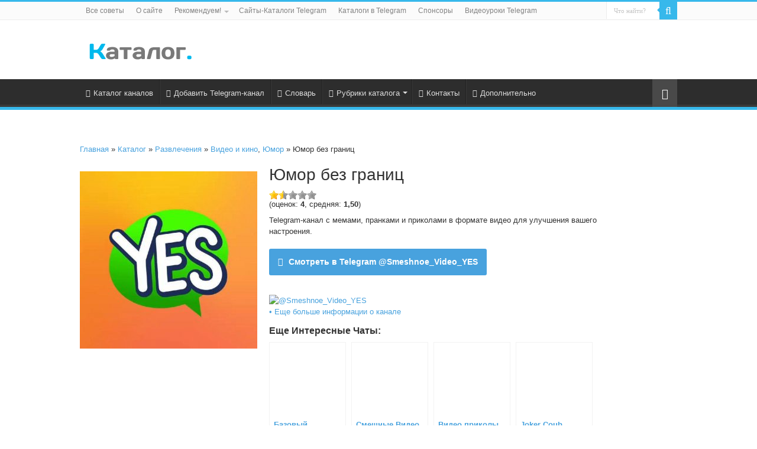

--- FILE ---
content_type: text/html; charset=UTF-8
request_url: http://100wmz.com/channels_tg/smeshnoe_video_yes/
body_size: 14471
content:
<!DOCTYPE html>
<html lang="ru-RU" prefix="og: http://ogp.me/ns#">
<head>
<meta charset="UTF-8" />
<link rel="profile" href="http://gmpg.org/xfn/11" />
<link rel="pingback" href="http://100wmz.com/xmlrpc.php" />
<meta property="og:title" content="Юмор без границ - Каталог Telegram-каналов и ботов, советы, идеи, ресурсы..."/>
<meta property="og:type" content="article"/>
<meta property="og:description" content="Telegram-канал с мемами, пранками и приколами в формате видео для улучшения вашего настроения. • Еще"/>
<meta property="og:url" content="http://100wmz.com/channels_tg/smeshnoe_video_yes/"/>
<meta property="og:site_name" content="Каталог Telegram-каналов и ботов, советы, идеи, ресурсы..."/>
<meta property="og:image" content="http://100wmz.com/wp-content/uploads/2024/03/Smeshnoe_Video_YES.jpg" />
<meta name='robots' content='max-image-preview:large' />

	<!-- This site is optimized with the Yoast SEO plugin v14.2 - https://yoast.com/wordpress/plugins/seo/ -->
	<title>Юмор без границ &bull; Канал Telegram</title>
	<meta name="description" content="Telegram-канал с мемами, пранками и приколами в формате видео для улучшения вашего настроения" />
	<meta name="robots" content="index, follow" />
	<meta name="googlebot" content="index, follow, max-snippet:-1, max-image-preview:large, max-video-preview:-1" />
	<meta name="bingbot" content="index, follow, max-snippet:-1, max-image-preview:large, max-video-preview:-1" />
	<link rel="canonical" href="https://100wmz.com/channels_tg/smeshnoe_video_yes/" />
	<meta property="og:locale" content="ru_RU" />
	<meta property="og:type" content="article" />
	<meta property="og:title" content="Юмор без границ &bull; Канал Telegram" />
	<meta property="og:description" content="Telegram-канал с мемами, пранками и приколами в формате видео для улучшения вашего настроения" />
	<meta property="og:url" content="https://100wmz.com/channels_tg/smeshnoe_video_yes/" />
	<meta property="og:site_name" content="Каталог Telegram-каналов и ботов, советы, идеи, ресурсы..." />
	<meta property="og:image" content="http://100wmz.com/wp-content/uploads/2024/03/Smeshnoe_Video_YES.jpg" />
	<meta property="og:image:width" content="640" />
	<meta property="og:image:height" content="640" />
	<meta name="twitter:card" content="summary_large_image" />
	<meta name="twitter:creator" content="@vivdenko1974" />
	<meta name="twitter:site" content="@vivdenko1974" />
	<script type="application/ld+json" class="yoast-schema-graph">{"@context":"https://schema.org","@graph":[{"@type":["Person","Organization"],"@id":"http://100wmz.com/#/schema/person/84a7a77e7d8b1b0d75dbb7c83ff343b1","name":"\u0410\u043d\u0430\u0442\u043e\u043b\u0438\u0439 \u0412\u0438\u0432\u0434\u0435\u043d\u043a\u043e","image":{"@type":"ImageObject","@id":"http://100wmz.com/#personlogo","inLanguage":"ru-RU","url":"http://0.gravatar.com/avatar/32c44209143913f0a0cdb1ab5dd9285e?s=96&d=mm&r=g","caption":"\u0410\u043d\u0430\u0442\u043e\u043b\u0438\u0439 \u0412\u0438\u0432\u0434\u0435\u043d\u043a\u043e"},"logo":{"@id":"http://100wmz.com/#personlogo"}},{"@type":"WebSite","@id":"http://100wmz.com/#website","url":"http://100wmz.com/","name":"\u041a\u0430\u0442\u0430\u043b\u043e\u0433 Telegram-\u043a\u0430\u043d\u0430\u043b\u043e\u0432 \u0438 \u0431\u043e\u0442\u043e\u0432, \u0441\u043e\u0432\u0435\u0442\u044b, \u0438\u0434\u0435\u0438, \u0440\u0435\u0441\u0443\u0440\u0441\u044b...","description":"\u041a\u0430\u0442\u0430\u043b\u043e\u0433 \u043a\u0430\u043d\u0430\u043b\u043e\u0432 \u0438 \u0431\u043e\u0442\u043e\u0432 \u0432 Telegram, \u0430 \u0442\u0430\u043a\u0436\u0435 \u0441\u043e\u0432\u0435\u0442\u044b, \u0438\u0434\u0435\u0438, \u0440\u0435\u0441\u0443\u0440\u0441\u044b \u0434\u043b\u044f \u0430\u0434\u043c\u0438\u043d\u0438\u0441\u0442\u0440\u0430\u0442\u043e\u0440\u043e\u0432 \u0438 \u043f\u043e\u043b\u044c\u0437\u043e\u0432\u0430\u0442\u0435\u043b\u0435\u0439 \u043f\u0440\u043e\u0433\u0440\u0430\u043c\u043c\u043e\u0439","publisher":{"@id":"http://100wmz.com/#/schema/person/84a7a77e7d8b1b0d75dbb7c83ff343b1"},"potentialAction":[{"@type":"SearchAction","target":"http://100wmz.com/?s={search_term_string}","query-input":"required name=search_term_string"}],"inLanguage":"ru-RU"},{"@type":"ImageObject","@id":"https://100wmz.com/channels_tg/smeshnoe_video_yes/#primaryimage","inLanguage":"ru-RU","url":"http://100wmz.com/wp-content/uploads/2024/03/Smeshnoe_Video_YES.jpg","width":640,"height":640,"caption":"\u042e\u043c\u043e\u0440 \u0431\u0435\u0437 \u0433\u0440\u0430\u043d\u0438\u0446"},{"@type":"WebPage","@id":"https://100wmz.com/channels_tg/smeshnoe_video_yes/#webpage","url":"https://100wmz.com/channels_tg/smeshnoe_video_yes/","name":"\u042e\u043c\u043e\u0440 \u0431\u0435\u0437 \u0433\u0440\u0430\u043d\u0438\u0446 &bull; \u041a\u0430\u043d\u0430\u043b Telegram","isPartOf":{"@id":"http://100wmz.com/#website"},"primaryImageOfPage":{"@id":"https://100wmz.com/channels_tg/smeshnoe_video_yes/#primaryimage"},"datePublished":"2024-03-15T09:03:52+00:00","dateModified":"2024-03-15T09:03:52+00:00","description":"Telegram-\u043a\u0430\u043d\u0430\u043b \u0441 \u043c\u0435\u043c\u0430\u043c\u0438, \u043f\u0440\u0430\u043d\u043a\u0430\u043c\u0438 \u0438 \u043f\u0440\u0438\u043a\u043e\u043b\u0430\u043c\u0438 \u0432 \u0444\u043e\u0440\u043c\u0430\u0442\u0435 \u0432\u0438\u0434\u0435\u043e \u0434\u043b\u044f \u0443\u043b\u0443\u0447\u0448\u0435\u043d\u0438\u044f \u0432\u0430\u0448\u0435\u0433\u043e \u043d\u0430\u0441\u0442\u0440\u043e\u0435\u043d\u0438\u044f","inLanguage":"ru-RU","potentialAction":[{"@type":"ReadAction","target":["https://100wmz.com/channels_tg/smeshnoe_video_yes/"]}]}]}</script>
	<!-- / Yoast SEO plugin. -->


<link rel='stylesheet' id='wp-block-library-css'  href='http://100wmz.com/wp-includes/css/dist/block-library/style.min.css' type='text/css' media='all' />
<style id='global-styles-inline-css' type='text/css'>
body{--wp--preset--color--black: #000000;--wp--preset--color--cyan-bluish-gray: #abb8c3;--wp--preset--color--white: #ffffff;--wp--preset--color--pale-pink: #f78da7;--wp--preset--color--vivid-red: #cf2e2e;--wp--preset--color--luminous-vivid-orange: #ff6900;--wp--preset--color--luminous-vivid-amber: #fcb900;--wp--preset--color--light-green-cyan: #7bdcb5;--wp--preset--color--vivid-green-cyan: #00d084;--wp--preset--color--pale-cyan-blue: #8ed1fc;--wp--preset--color--vivid-cyan-blue: #0693e3;--wp--preset--color--vivid-purple: #9b51e0;--wp--preset--gradient--vivid-cyan-blue-to-vivid-purple: linear-gradient(135deg,rgba(6,147,227,1) 0%,rgb(155,81,224) 100%);--wp--preset--gradient--light-green-cyan-to-vivid-green-cyan: linear-gradient(135deg,rgb(122,220,180) 0%,rgb(0,208,130) 100%);--wp--preset--gradient--luminous-vivid-amber-to-luminous-vivid-orange: linear-gradient(135deg,rgba(252,185,0,1) 0%,rgba(255,105,0,1) 100%);--wp--preset--gradient--luminous-vivid-orange-to-vivid-red: linear-gradient(135deg,rgba(255,105,0,1) 0%,rgb(207,46,46) 100%);--wp--preset--gradient--very-light-gray-to-cyan-bluish-gray: linear-gradient(135deg,rgb(238,238,238) 0%,rgb(169,184,195) 100%);--wp--preset--gradient--cool-to-warm-spectrum: linear-gradient(135deg,rgb(74,234,220) 0%,rgb(151,120,209) 20%,rgb(207,42,186) 40%,rgb(238,44,130) 60%,rgb(251,105,98) 80%,rgb(254,248,76) 100%);--wp--preset--gradient--blush-light-purple: linear-gradient(135deg,rgb(255,206,236) 0%,rgb(152,150,240) 100%);--wp--preset--gradient--blush-bordeaux: linear-gradient(135deg,rgb(254,205,165) 0%,rgb(254,45,45) 50%,rgb(107,0,62) 100%);--wp--preset--gradient--luminous-dusk: linear-gradient(135deg,rgb(255,203,112) 0%,rgb(199,81,192) 50%,rgb(65,88,208) 100%);--wp--preset--gradient--pale-ocean: linear-gradient(135deg,rgb(255,245,203) 0%,rgb(182,227,212) 50%,rgb(51,167,181) 100%);--wp--preset--gradient--electric-grass: linear-gradient(135deg,rgb(202,248,128) 0%,rgb(113,206,126) 100%);--wp--preset--gradient--midnight: linear-gradient(135deg,rgb(2,3,129) 0%,rgb(40,116,252) 100%);--wp--preset--duotone--dark-grayscale: url('#wp-duotone-dark-grayscale');--wp--preset--duotone--grayscale: url('#wp-duotone-grayscale');--wp--preset--duotone--purple-yellow: url('#wp-duotone-purple-yellow');--wp--preset--duotone--blue-red: url('#wp-duotone-blue-red');--wp--preset--duotone--midnight: url('#wp-duotone-midnight');--wp--preset--duotone--magenta-yellow: url('#wp-duotone-magenta-yellow');--wp--preset--duotone--purple-green: url('#wp-duotone-purple-green');--wp--preset--duotone--blue-orange: url('#wp-duotone-blue-orange');--wp--preset--font-size--small: 13px;--wp--preset--font-size--medium: 20px;--wp--preset--font-size--large: 36px;--wp--preset--font-size--x-large: 42px;}.has-black-color{color: var(--wp--preset--color--black) !important;}.has-cyan-bluish-gray-color{color: var(--wp--preset--color--cyan-bluish-gray) !important;}.has-white-color{color: var(--wp--preset--color--white) !important;}.has-pale-pink-color{color: var(--wp--preset--color--pale-pink) !important;}.has-vivid-red-color{color: var(--wp--preset--color--vivid-red) !important;}.has-luminous-vivid-orange-color{color: var(--wp--preset--color--luminous-vivid-orange) !important;}.has-luminous-vivid-amber-color{color: var(--wp--preset--color--luminous-vivid-amber) !important;}.has-light-green-cyan-color{color: var(--wp--preset--color--light-green-cyan) !important;}.has-vivid-green-cyan-color{color: var(--wp--preset--color--vivid-green-cyan) !important;}.has-pale-cyan-blue-color{color: var(--wp--preset--color--pale-cyan-blue) !important;}.has-vivid-cyan-blue-color{color: var(--wp--preset--color--vivid-cyan-blue) !important;}.has-vivid-purple-color{color: var(--wp--preset--color--vivid-purple) !important;}.has-black-background-color{background-color: var(--wp--preset--color--black) !important;}.has-cyan-bluish-gray-background-color{background-color: var(--wp--preset--color--cyan-bluish-gray) !important;}.has-white-background-color{background-color: var(--wp--preset--color--white) !important;}.has-pale-pink-background-color{background-color: var(--wp--preset--color--pale-pink) !important;}.has-vivid-red-background-color{background-color: var(--wp--preset--color--vivid-red) !important;}.has-luminous-vivid-orange-background-color{background-color: var(--wp--preset--color--luminous-vivid-orange) !important;}.has-luminous-vivid-amber-background-color{background-color: var(--wp--preset--color--luminous-vivid-amber) !important;}.has-light-green-cyan-background-color{background-color: var(--wp--preset--color--light-green-cyan) !important;}.has-vivid-green-cyan-background-color{background-color: var(--wp--preset--color--vivid-green-cyan) !important;}.has-pale-cyan-blue-background-color{background-color: var(--wp--preset--color--pale-cyan-blue) !important;}.has-vivid-cyan-blue-background-color{background-color: var(--wp--preset--color--vivid-cyan-blue) !important;}.has-vivid-purple-background-color{background-color: var(--wp--preset--color--vivid-purple) !important;}.has-black-border-color{border-color: var(--wp--preset--color--black) !important;}.has-cyan-bluish-gray-border-color{border-color: var(--wp--preset--color--cyan-bluish-gray) !important;}.has-white-border-color{border-color: var(--wp--preset--color--white) !important;}.has-pale-pink-border-color{border-color: var(--wp--preset--color--pale-pink) !important;}.has-vivid-red-border-color{border-color: var(--wp--preset--color--vivid-red) !important;}.has-luminous-vivid-orange-border-color{border-color: var(--wp--preset--color--luminous-vivid-orange) !important;}.has-luminous-vivid-amber-border-color{border-color: var(--wp--preset--color--luminous-vivid-amber) !important;}.has-light-green-cyan-border-color{border-color: var(--wp--preset--color--light-green-cyan) !important;}.has-vivid-green-cyan-border-color{border-color: var(--wp--preset--color--vivid-green-cyan) !important;}.has-pale-cyan-blue-border-color{border-color: var(--wp--preset--color--pale-cyan-blue) !important;}.has-vivid-cyan-blue-border-color{border-color: var(--wp--preset--color--vivid-cyan-blue) !important;}.has-vivid-purple-border-color{border-color: var(--wp--preset--color--vivid-purple) !important;}.has-vivid-cyan-blue-to-vivid-purple-gradient-background{background: var(--wp--preset--gradient--vivid-cyan-blue-to-vivid-purple) !important;}.has-light-green-cyan-to-vivid-green-cyan-gradient-background{background: var(--wp--preset--gradient--light-green-cyan-to-vivid-green-cyan) !important;}.has-luminous-vivid-amber-to-luminous-vivid-orange-gradient-background{background: var(--wp--preset--gradient--luminous-vivid-amber-to-luminous-vivid-orange) !important;}.has-luminous-vivid-orange-to-vivid-red-gradient-background{background: var(--wp--preset--gradient--luminous-vivid-orange-to-vivid-red) !important;}.has-very-light-gray-to-cyan-bluish-gray-gradient-background{background: var(--wp--preset--gradient--very-light-gray-to-cyan-bluish-gray) !important;}.has-cool-to-warm-spectrum-gradient-background{background: var(--wp--preset--gradient--cool-to-warm-spectrum) !important;}.has-blush-light-purple-gradient-background{background: var(--wp--preset--gradient--blush-light-purple) !important;}.has-blush-bordeaux-gradient-background{background: var(--wp--preset--gradient--blush-bordeaux) !important;}.has-luminous-dusk-gradient-background{background: var(--wp--preset--gradient--luminous-dusk) !important;}.has-pale-ocean-gradient-background{background: var(--wp--preset--gradient--pale-ocean) !important;}.has-electric-grass-gradient-background{background: var(--wp--preset--gradient--electric-grass) !important;}.has-midnight-gradient-background{background: var(--wp--preset--gradient--midnight) !important;}.has-small-font-size{font-size: var(--wp--preset--font-size--small) !important;}.has-medium-font-size{font-size: var(--wp--preset--font-size--medium) !important;}.has-large-font-size{font-size: var(--wp--preset--font-size--large) !important;}.has-x-large-font-size{font-size: var(--wp--preset--font-size--x-large) !important;}
</style>
<link rel='stylesheet' id='taxonomy-image-plugin-public-css'  href='http://100wmz.com/wp-content/plugins/taxonomy-images/css/style.css' type='text/css' media='screen' />
<link rel='stylesheet' id='wp-postratings-css'  href='http://100wmz.com/wp-content/plugins/wp-postratings/css/postratings-css.css' type='text/css' media='all' />
<link rel='stylesheet' id='tie-style-css'  href='http://100wmz.com/wp-content/themes/telegram/style.css' type='text/css' media='all' />
<link rel='stylesheet' id='tie-ilightbox-skin-css'  href='http://100wmz.com/wp-content/themes/telegram/css/ilightbox/dark-skin/skin.css' type='text/css' media='all' />
<link rel='stylesheet' id='catalog-style-css'  href='http://100wmz.com/wp-content/plugins/goods-catalog/style/catalog-style.css' type='text/css' media='all' />
<script type='text/javascript' src='http://100wmz.com/wp-includes/js/jquery/jquery.min.js' id='jquery-core-js' defer></script>
<script type='text/javascript' src='http://100wmz.com/wp-includes/js/jquery/jquery-migrate.min.js' id='jquery-migrate-js' defer></script>
<link rel="shortcut icon" href="http://100wmz.com/wp-content/themes/telegram/favicon.ico" title="Favicon" />
<!--[if IE]>
<script type="text/javascript">jQuery(document).ready(function (){ jQuery(".menu-item").has("ul").children("a").attr("aria-haspopup", "true");});</script>
<![endif]-->
<!--[if lt IE 9]>
<script src="http://100wmz.com/wp-content/themes/telegram/js/html5.js"></script>
<script src="http://100wmz.com/wp-content/themes/telegram/js/selectivizr-min.js"></script>
<![endif]-->
<!--[if IE 9]>
<link rel="stylesheet" type="text/css" media="all" href="http://100wmz.com/wp-content/themes/telegram/css/ie9.css" />
<![endif]-->
<!--[if IE 8]>
<link rel="stylesheet" type="text/css" media="all" href="http://100wmz.com/wp-content/themes/telegram/css/ie8.css" />
<![endif]-->
<!--[if IE 7]>
<link rel="stylesheet" type="text/css" media="all" href="http://100wmz.com/wp-content/themes/telegram/css/ie7.css" />
<![endif]-->


<meta name="viewport" content="width=device-width, initial-scale=1.0" />
<link rel="apple-touch-icon-precomposed" sizes="144x144" href="http://100wmz.com/wp-content/uploads/2017/12/144.png" />
<link rel="apple-touch-icon-precomposed" sizes="120x120" href="http://100wmz.com/wp-content/uploads/2017/12/120.png" />
<link rel="apple-touch-icon-precomposed" sizes="72x72" href="http://100wmz.com/wp-content/uploads/2017/12/72.png" />
<link rel="apple-touch-icon-precomposed" href="http://100wmz.com/wp-content/uploads/2017/12/57.png" />

<link rel="yandex-tableau-widget" href="http://100wmz.com/manifest.json" />
<meta name="interkassa-verification" content="4e55e34281949eecddb3e309d9933f7e" />
<meta name="verification" content="dd36046ba6b2654c412cea114af88d" />
<meta name="yandex-verification" content="8c4f8c53b5262785" />
<meta name="yandex-verification" content="94549336d1f9d839" />

<style type="text/css" media="screen">

#main-nav,
.cat-box-content,
#sidebar .widget-container,
.post-listing,
#commentform {
	border-bottom-color: #37b8eb;
}

.search-block .search-button,
#topcontrol,
#main-nav ul li.current-menu-item a,
#main-nav ul li.current-menu-item a:hover,
#main-nav ul li.current_page_parent a,
#main-nav ul li.current_page_parent a:hover,
#main-nav ul li.current-menu-parent a,
#main-nav ul li.current-menu-parent a:hover,
#main-nav ul li.current-page-ancestor a,
#main-nav ul li.current-page-ancestor a:hover,
.pagination span.current,
.share-post span.share-text,
.flex-control-paging li a.flex-active,
.ei-slider-thumbs li.ei-slider-element,
.review-percentage .review-item span span,
.review-final-score,
.button,
a.button,
a.more-link,
#main-content input[type="submit"],
.form-submit #submit,
#login-form .login-button,
.widget-feedburner .feedburner-subscribe,
input[type="submit"],
#buddypress button,
#buddypress a.button,
#buddypress input[type=submit],
#buddypress input[type=reset],
#buddypress ul.button-nav li a,
#buddypress div.generic-button a,
#buddypress .comment-reply-link,
#buddypress div.item-list-tabs ul li a span,
#buddypress div.item-list-tabs ul li.selected a,
#buddypress div.item-list-tabs ul li.current a,
#buddypress #members-directory-form div.item-list-tabs ul li.selected span,
#members-list-options a.selected,
#groups-list-options a.selected,
body.dark-skin #buddypress div.item-list-tabs ul li a span,
body.dark-skin #buddypress div.item-list-tabs ul li.selected a,
body.dark-skin #buddypress div.item-list-tabs ul li.current a,
body.dark-skin #members-list-options a.selected,
body.dark-skin #groups-list-options a.selected,
.search-block-large .search-button,
#featured-posts .flex-next:hover,
#featured-posts .flex-prev:hover,
a.tie-cart span.shooping-count,
.woocommerce span.onsale,
.woocommerce-page span.onsale ,
.woocommerce .widget_price_filter .ui-slider .ui-slider-handle,
.woocommerce-page .widget_price_filter .ui-slider .ui-slider-handle,
#check-also-close,
a.post-slideshow-next,
a.post-slideshow-prev,
.widget_price_filter .ui-slider .ui-slider-handle,
.quantity .minus:hover,
.quantity .plus:hover,
.mejs-container .mejs-controls .mejs-time-rail .mejs-time-current,
#reading-position-indicator  {
	background-color:#37b8eb;
}

::-webkit-scrollbar-thumb{
	background-color:#37b8eb !important;
}

#theme-footer,
#theme-header,
.top-nav ul li.current-menu-item:before,
#main-nav .menu-sub-content ,
#main-nav ul ul,
#check-also-box {
	border-top-color: #37b8eb;
}

.search-block:after {
	border-right-color:#37b8eb;
}

body.rtl .search-block:after {
	border-left-color:#37b8eb;
}

#main-nav ul > li.menu-item-has-children:hover > a:after,
#main-nav ul > li.mega-menu:hover > a:after {
	border-color:transparent transparent #37b8eb;
}

.widget.timeline-posts li a:hover,
.widget.timeline-posts li a:hover span.tie-date {
	color: #37b8eb;
}

.widget.timeline-posts li a:hover span.tie-date:before {
	background: #37b8eb;
	border-color: #37b8eb;
}

#order_review,
#order_review_heading {
	border-color: #37b8eb;
}


a {
	color: #48a2de;
}
		
a:hover {
	color: #ff0000;
}
		
.social-icons.social-colored .fa-paper-plane:before {
	background: 289FDB ;
}

.social-icons.social-colored .fa-at:before {
	background: #0f71c1 ;
}

</style>

<!-- There is no amphtml version available for this URL. -->		<style>
			.goods-catalog-container {
				width: 100%;
				margin: 0 auto;			}
			.goods-catalog {
							}
			.goods-catalog .grid {
				width:190px
			}
			.goods-sidebar {
							}
			.goods-info {
				width: 60%			}
		</style>
		<link rel="icon" href="http://100wmz.com/wp-content/uploads/2017/12/cropped-favicon-1-32x32.png" sizes="32x32" />
<link rel="icon" href="http://100wmz.com/wp-content/uploads/2017/12/cropped-favicon-1-192x192.png" sizes="192x192" />
<link rel="apple-touch-icon" href="http://100wmz.com/wp-content/uploads/2017/12/cropped-favicon-1-180x180.png" />
<meta name="msapplication-TileImage" content="http://100wmz.com/wp-content/uploads/2017/12/cropped-favicon-1-270x270.png" />
</head>
<body id="top" class="goods-template-default single single-goods postid-6069 lazy-enabled">

<div class="wrapper-outer">

	<div class="background-cover"></div>

	<aside id="slide-out">

			<div class="search-mobile">
			<form method="get" id="searchform-mobile" action="http://100wmz.com/">
				<button class="search-button" type="submit" value="Что найти?"><i class="fa fa-search"></i></button>
				<input type="text" id="s-mobile" name="s" title="Что найти?" value="Что найти?" onfocus="if (this.value == 'Что найти?') {this.value = '';}" onblur="if (this.value == '') {this.value = 'Что найти?';}"  />
			</form>
		</div><!-- .search-mobile /-->
	
			<div class="social-icons">
		<a class="ttip-none" title="Rss" href="http://feeds2.feedburner.com/vipcatalog" target="_blank"><i class="fa fa-rss"></i></a><a class="ttip-none" title="vk.com" href="https://vk.com/delodoma" target="_blank"><i class="fa fa-vk"></i></a>
		<a class="ttip-none"  title="Telegram" href="https://t.me/Addinfo" target="_blank"><i class="fa fa-paper-plane"></i></a><a class="ttip-none"  title="Мой Мир" href="https://my.mail.ru/mail/prodagacom/" target="_blank"><i class="fa fa-at"></i></a>	</div>

	
		<div id="mobile-menu" ></div>
	</aside><!-- #slide-out /-->

		<div id="wrapper" class="wide-layout">
		<div class="inner-wrapper">

		<header id="theme-header" class="theme-header">
						<div id="top-nav" class="top-nav">
				<div class="container">

			
				<div class="top-menu"><ul id="menu-top-menu" class="menu"><li id="menu-item-159" class="menu-item menu-item-type-custom menu-item-object-custom menu-item-159"><a href="http://100wmz.com/archive/">Все советы</a></li>
<li id="menu-item-881" class="menu-item menu-item-type-post_type menu-item-object-page menu-item-881"><a title="Описание сборника советов и ресурсов для продвижение каналов Telegram от нуля до бесконечности" href="http://100wmz.com/about/">О сайте</a></li>
<li id="menu-item-2524" class="menu-item menu-item-type-custom menu-item-object-custom menu-item-has-children menu-item-2524"><a href="#">Рекомендуем!</a>
<ul class="sub-menu">
	<li id="menu-item-6120" class="menu-item menu-item-type-post_type menu-item-object-page menu-item-6120"><a href="http://100wmz.com/ai/">Исправление ошибок</a></li>
	<li id="menu-item-306" class="menu-item menu-item-type-post_type menu-item-object-page menu-item-306"><a title="Как получить вечную рекламу для своего канала в Telegram с помощью специального канала" href="http://100wmz.com/eternal-advertising/">Вечная реклама!</a></li>
	<li id="menu-item-2529" class="menu-item menu-item-type-post_type menu-item-object-page menu-item-2529"><a title="Способ перспективного МЕГА-продвижения каналов в Telegram при помощи многофункционального канала с тематическими каталогами Telegram-каналов" href="http://100wmz.com/super-promotion/">Super продвижение</a></li>
	<li id="menu-item-2525" class="menu-item menu-item-type-post_type menu-item-object-post menu-item-2525"><a title="Вы узнаете десятки идей способов рекламы ваших ресурсов (с примерами и рекомендациями)" href="http://100wmz.com/tips/100-%d0%b8%d0%b4%d0%b5%d0%b9-%d1%81%d0%bf%d0%be%d1%81%d0%be%d0%b1%d0%be%d0%b2-%d1%80%d0%b5%d0%ba%d0%bb%d0%b0%d0%bc%d1%8b/">100 способов рекламы</a></li>
</ul>
</li>
<li id="menu-item-549" class="menu-item menu-item-type-custom menu-item-object-custom menu-item-549"><a title="Список сайтов, на которые можно добавить рекламу своих каналов Telegram, ботов и групп в каталоги" href="http://100wmz.com/lists/список-сайтов-каталогов-telegram/">Сайты-Каталоги Telegram</a></li>
<li id="menu-item-550" class="menu-item menu-item-type-custom menu-item-object-custom menu-item-550"><a title="Каналы-Каталоги каналов, ботов и групп в Telegram для рекламы и продвижения ваших ресурсов" href="http://100wmz.com/lists/список-каталогов-telegram/">Каталоги в Telegram</a></li>
<li id="menu-item-719" class="menu-item menu-item-type-post_type menu-item-object-page menu-item-719"><a title="Список спонсоров &#8212; каналы, которые помогают в развитии книги с советами для владельцев Telegram-каналов" href="http://100wmz.com/sponsors/">Спонсоры</a></li>
<li id="menu-item-1065" class="menu-item menu-item-type-custom menu-item-object-custom menu-item-1065"><a title="Обучающее видео по работе с Telegram — бесплатным кроссплатформенным мессенджером для компьютеров, смартфонов и других мобильных устройств." href="https://prodaga.com/work-with-programs/internet/telegram/">Видеоуроки Telegram</a></li>
</ul></div>
						<div class="search-block">
						<form method="get" id="searchform-header" action="http://100wmz.com/">
							<button class="search-button" type="submit" value="Что найти?"><i class="fa fa-search"></i></button>
							<input class="search-live" type="text" id="s-header" name="s" title="Что найти?" value="Что найти?" onfocus="if (this.value == 'Что найти?') {this.value = '';}" onblur="if (this.value == '') {this.value = 'Что найти?';}"  />
						</form>
					</div><!-- .search-block /-->
	
	
				</div><!-- .container /-->
			</div><!-- .top-menu /-->
			
		<div class="header-content">

					<a id="slide-out-open" class="slide-out-open" href="#"><span></span></a>
		
			<div class="logo" style=" margin-top:5px; margin-bottom:5px;">
			<h2>								<a title="Каталог Telegram-каналов и ботов, советы, идеи, ресурсы&#8230;" href="http://100wmz.com/">
					<img src="http://100wmz.com/wp-content/themes/telegram/images/logo.png" alt="Каталог Telegram-каналов и ботов, советы, идеи, ресурсы&#8230;"  /><strong>Каталог Telegram-каналов и ботов, советы, идеи, ресурсы&#8230; Каталог каналов и ботов в Telegram, а также советы, идеи, ресурсы для администраторов и пользователей программой</strong>
				</a>
			</h2>			</div><!-- .logo /-->
						<div class="clear"></div>

		</div>
													<nav id="main-nav" class="fixed-enabled">
				<div class="container">

				
					<div class="main-menu"><ul id="menu-primary-navigation" class="menu"><li id="menu-item-10" class="menu-item menu-item-type-custom menu-item-object-custom menu-item-10"><a title="Все рубрики каталога каналов Telegram" href="http://100wmz.com/channels_tg/"><i class="fa fa-paper-plane"></i>Каталог каналов</a></li>
<li id="menu-item-46" class="menu-item menu-item-type-post_type menu-item-object-page menu-item-46"><a href="http://100wmz.com/add/"><i class="fa fa-plus-square"></i>Добавить Telegram-канал</a></li>
<li id="menu-item-129" class="menu-item menu-item-type-custom menu-item-object-custom menu-item-129"><a title="Словарь терминов Telegram" href="http://100wmz.com/dictionary/"><i class="fa fa-book"></i>Словарь</a></li>
<li id="menu-item-47" class="menu-item menu-item-type-custom menu-item-object-custom menu-item-has-children menu-item-47 mega-menu mega-links mega-links-5col "><a title="Все разделы каталога"><i class="fa fa-bars"></i>Рубрики каталога</a>
<div class="mega-menu-block menu-sub-content">

<ul class="sub-menu-columns">
	<li id="menu-item-1042" class="menu-item menu-item-type-custom menu-item-object-custom menu-item-1042 mega-link-column "><a class="mega-links-head"  title="Авторские каналы Telegram." href="http://100wmz.com/telegram_cat/authors-blog/">Авторский блог</a></li>
	<li id="menu-item-55" class="menu-item menu-item-type-custom menu-item-object-custom menu-item-55 mega-link-column "><a class="mega-links-head"  href="http://100wmz.com/telegram_cat/animation/">Анимация</a></li>
	<li id="menu-item-56" class="menu-item menu-item-type-custom menu-item-object-custom menu-item-56 mega-link-column "><a class="mega-links-head"  href="http://100wmz.com/telegram_cat/anime/">Аниме</a></li>
	<li id="menu-item-57" class="menu-item menu-item-type-custom menu-item-object-custom menu-item-57 mega-link-column "><a class="mega-links-head"  href="http://100wmz.com/telegram_cat/aphorisms/">Афоризмы, цитаты</a></li>
	<li id="menu-item-58" class="menu-item menu-item-type-custom menu-item-object-custom menu-item-58 mega-link-column "><a class="mega-links-head"  href="http://100wmz.com/telegram_cat/business/">Бизнес</a></li>
	<li id="menu-item-60" class="menu-item menu-item-type-custom menu-item-object-custom menu-item-60 mega-link-column "><a class="mega-links-head"  href="http://100wmz.com/telegram_cat/design/">Дизайн и креатив</a></li>
	<li id="menu-item-205" class="menu-item menu-item-type-custom menu-item-object-custom menu-item-205 mega-link-column "><a class="mega-links-head"  href="http://100wmz.com/telegram_cat/home-and-interior/">Дом и интерьер</a></li>
	<li id="menu-item-61" class="menu-item menu-item-type-custom menu-item-object-custom menu-item-61 mega-link-column "><a class="mega-links-head"  href="http://100wmz.com/telegram_cat/other/">Другое, разное</a></li>
	<li id="menu-item-62" class="menu-item menu-item-type-custom menu-item-object-custom menu-item-62 mega-link-column "><a class="mega-links-head"  href="http://100wmz.com/telegram_cat/women/">Женщины</a></li>
	<li id="menu-item-63" class="menu-item menu-item-type-custom menu-item-object-custom menu-item-63 mega-link-column "><a class="mega-links-head"  href="http://100wmz.com/telegram_cat/animals/">Животные</a></li>
	<li id="menu-item-65" class="menu-item menu-item-type-custom menu-item-object-custom menu-item-65 mega-link-column "><a class="mega-links-head"  href="http://100wmz.com/telegram_cat/art/">Искусство</a></li>
	<li id="menu-item-67" class="menu-item menu-item-type-custom menu-item-object-custom menu-item-67 mega-link-column "><a class="mega-links-head"  href="http://100wmz.com/telegram_cat/history/">История</a></li>
	<li id="menu-item-68" class="menu-item menu-item-type-custom menu-item-object-custom menu-item-68 mega-link-column "><a class="mega-links-head"  href="http://100wmz.com/telegram_cat/directories/">Каталоги</a></li>
	<li id="menu-item-69" class="menu-item menu-item-type-custom menu-item-object-custom menu-item-69 mega-link-column "><a class="mega-links-head"  href="http://100wmz.com/telegram_cat/book/">Книги</a></li>
	<li id="menu-item-70" class="menu-item menu-item-type-custom menu-item-object-custom menu-item-70 mega-link-column "><a class="mega-links-head"  href="http://100wmz.com/telegram_cat/cooking/">Кулинария</a></li>
	<li id="menu-item-1040" class="menu-item menu-item-type-custom menu-item-object-custom menu-item-1040 mega-link-column "><a class="mega-links-head"  title="Каналы в Телеграм о медицине и здоровье." href="http://100wmz.com/telegram_cat/medicine/">Медицина</a></li>
	<li id="menu-item-72" class="menu-item menu-item-type-custom menu-item-object-custom menu-item-72 mega-link-column "><a class="mega-links-head"  href="http://100wmz.com/telegram_cat/fashion/">Мода и стиль</a></li>
	<li id="menu-item-74" class="menu-item menu-item-type-custom menu-item-object-custom menu-item-74 mega-link-column "><a class="mega-links-head"  href="http://100wmz.com/telegram_cat/men/">Мужчины</a></li>
	<li id="menu-item-75" class="menu-item menu-item-type-custom menu-item-object-custom menu-item-75 mega-link-column "><a class="mega-links-head"  href="http://100wmz.com/telegram_cat/music/">Музыка</a></li>
	<li id="menu-item-76" class="menu-item menu-item-type-custom menu-item-object-custom menu-item-76 mega-link-column "><a class="mega-links-head"  href="http://100wmz.com/telegram_cat/news/">Новости</a></li>
	<li id="menu-item-77" class="menu-item menu-item-type-custom menu-item-object-custom menu-item-77 mega-link-column "><a class="mega-links-head"  href="http://100wmz.com/telegram_cat/education/">Образование</a></li>
	<li id="menu-item-78" class="menu-item menu-item-type-custom menu-item-object-custom menu-item-78 mega-link-column "><a class="mega-links-head"  href="http://100wmz.com/telegram_cat/ad/">Объявления</a></li>
	<li id="menu-item-80" class="menu-item menu-item-type-custom menu-item-object-custom menu-item-80 mega-link-column "><a class="mega-links-head"  href="http://100wmz.com/telegram_cat/cognitive/">Познавательно</a></li>
	<li id="menu-item-2539" class="menu-item menu-item-type-custom menu-item-object-custom menu-item-2539 mega-link-column "><a class="mega-links-head"  title="Telegram каналы о промышленности, сельском хозяйстве и всём, что с ними связано" href="http://100wmz.com/telegram_cat/industry/">Промышленность</a></li>
	<li id="menu-item-388" class="menu-item menu-item-type-custom menu-item-object-custom menu-item-388 mega-link-column "><a class="mega-links-head"  href="http://100wmz.com/telegram_cat/travel/">Путешествия и туризм</a></li>
	<li id="menu-item-82" class="menu-item menu-item-type-custom menu-item-object-custom menu-item-82 mega-link-column "><a class="mega-links-head"  href="http://100wmz.com/telegram_cat/entertainment/">Развлечения</a></li>
	<li id="menu-item-3296" class="menu-item menu-item-type-custom menu-item-object-custom menu-item-3296 mega-link-column "><a class="mega-links-head"  title="Религиозные каналы в Telegram" href="http://100wmz.com/telegram_cat/religion/">Религия</a></li>
	<li id="menu-item-84" class="menu-item menu-item-type-custom menu-item-object-custom menu-item-84 mega-link-column "><a class="mega-links-head"  href="http://100wmz.com/telegram_cat/self-development/">Саморазвитие</a></li>
	<li id="menu-item-85" class="menu-item menu-item-type-custom menu-item-object-custom menu-item-85 mega-link-column "><a class="mega-links-head"  href="http://100wmz.com/telegram_cat/event/">События</a></li>
	<li id="menu-item-86" class="menu-item menu-item-type-custom menu-item-object-custom menu-item-86 mega-link-column "><a class="mega-links-head"  href="http://100wmz.com/telegram_cat/sports/">Спорт</a></li>
	<li id="menu-item-54" class="menu-item menu-item-type-custom menu-item-object-custom menu-item-54 mega-link-column "><a class="mega-links-head"  href="https://100wmz.com/telegram_cat/technic/">Техника</a></li>
	<li id="menu-item-88" class="menu-item menu-item-type-custom menu-item-object-custom menu-item-88 mega-link-column "><a class="mega-links-head"  href="http://100wmz.com/telegram_cat/technology/">Технологии</a></li>
	<li id="menu-item-90" class="menu-item menu-item-type-custom menu-item-object-custom menu-item-90 mega-link-column "><a class="mega-links-head"  href="http://100wmz.com/telegram_cat/facts/">Факты</a></li>
	<li id="menu-item-91" class="menu-item menu-item-type-custom menu-item-object-custom menu-item-91 mega-link-column "><a class="mega-links-head"  href="http://100wmz.com/telegram_cat/finance/">Финансы</a></li>
	<li id="menu-item-93" class="menu-item menu-item-type-custom menu-item-object-custom menu-item-93 mega-link-column "><a class="mega-links-head"  href="http://100wmz.com/telegram_cat/photos/">Фотографии</a></li>
	<li id="menu-item-95" class="menu-item menu-item-type-custom menu-item-object-custom menu-item-95 mega-link-column "><a class="mega-links-head"  href="http://100wmz.com/telegram_cat/hobby/">Хобби</a></li>
	<li id="menu-item-1242" class="menu-item menu-item-type-custom menu-item-object-custom menu-item-1242 mega-link-column "><a class="mega-links-head"  title="Каналы в Telegram для шопинга" href="http://100wmz.com/telegram_cat/shopping/">Шопинг</a></li>
	<li id="menu-item-96" class="menu-item menu-item-type-custom menu-item-object-custom menu-item-96 mega-link-column "><a class="mega-links-head"  href="http://100wmz.com/telegram_cat/esotericism/">Эзотерика</a></li>
	<li id="menu-item-1127" class="menu-item menu-item-type-custom menu-item-object-custom menu-item-1127 mega-link-column "><a class="mega-links-head"  title="Каналы о юриспруденции для юристов и граждан." href="http://100wmz.com/telegram_cat/jurisprudence/">Юриспруденция</a></li>
</ul>

<div class="mega-menu-content">

</div><!-- .mega-menu-content --> 
</div><!-- .mega-menu-block --> 
</li>
<li id="menu-item-2161" class="menu-item menu-item-type-post_type menu-item-object-page menu-item-2161"><a href="http://100wmz.com/%d0%ba%d0%be%d0%bd%d1%82%d0%b0%d0%ba%d1%82%d1%8b/"><i class="fa fa-envelope"></i>Контакты</a></li>
<li id="menu-item-2165" class="menu-item menu-item-type-post_type menu-item-object-page menu-item-2165"><a href="http://100wmz.com/%d0%b4%d0%be%d0%bf%d0%be%d0%bb%d0%bd%d0%b8%d1%82%d0%b5%d0%bb%d1%8c%d0%bd%d0%be/"><i class="fa fa-info"></i>Дополнительно</a></li>
</ul></div>										<a href="http://100wmz.com/?tierand=1" class="random-article ttip" title="Random Article"><i class="fa fa-random"></i></a>
					
					
				</div>
			</nav><!-- .main-nav /-->
					</header><!-- #header /-->

	
	
	<div id="main-content" class="container">

<div class="goods-catalog-container">

	
	<div class="goods-catalog">
		<div class="catalog-inner">
			<div class="breadcrumbs"><a href="http://100wmz.com">Главная</a> &raquo; <a href="http://100wmz.com/channels_tg/">Каталог</a> &raquo; <a href="http://100wmz.com/telegram_cat/entertainment/">Развлечения</a> &raquo; <a href="http://100wmz.com/telegram_cat/video/">Видео и кино</a>, <a href="http://100wmz.com/telegram_cat/humor/">Юмор</a> &raquo; Юмор без границ</div>					
		
		<article class="post-6069 goods type-goods status-publish has-post-thumbnail  goods_category-video goods_category-humor goods_tag-175 goods_tag-331 goods_tag-292" id="the-post">
			<header>

				<div class="goods-single-thumb-container">
					<p><img width="300" height="300" src="http://100wmz.com/wp-content/uploads/2024/03/Smeshnoe_Video_YES-300x300.jpg" class="attachment-300x300 size-300x300 wp-post-image" alt="Юмор без границ" srcset="http://100wmz.com/wp-content/uploads/2024/03/Smeshnoe_Video_YES-300x300.jpg 300w, http://100wmz.com/wp-content/uploads/2024/03/Smeshnoe_Video_YES-150x150.jpg 150w, http://100wmz.com/wp-content/uploads/2024/03/Smeshnoe_Video_YES-120x120.jpg 120w, http://100wmz.com/wp-content/uploads/2024/03/Smeshnoe_Video_YES.jpg 640w" sizes="(max-width: 300px) 100vw, 300px" /></p>					
<center><div class="clear"></div>
	
<p class="post-meta">
	
</p>
<div class="clear"></div>
</center>
				</div>

				<div class="goods-info">
				<h1 class="name post-title entry-title"><span itemprop="name">Юмор без границ</span></h1>
<div id="post-ratings-6069" class="post-ratings" itemscope itemtype="http://schema.org/Article" data-nonce="c553f668b7"><img id="rating_6069_1" src="http://100wmz.com/wp-content/plugins/wp-postratings/images/stars_flat(png)/rating_on.gif" alt="Звёзд: 1" title="Звёзд: 1" onmouseover="current_rating(6069, 1, 'Звёзд: 1');" onmouseout="ratings_off(1.5, 2, 0);" onclick="rate_post();" onkeypress="rate_post();" style="cursor: pointer; border: 0px;" /><img id="rating_6069_2" src="http://100wmz.com/wp-content/plugins/wp-postratings/images/stars_flat(png)/rating_half.gif" alt="Звёзд: 2" title="Звёзд: 2" onmouseover="current_rating(6069, 2, 'Звёзд: 2');" onmouseout="ratings_off(1.5, 2, 0);" onclick="rate_post();" onkeypress="rate_post();" style="cursor: pointer; border: 0px;" /><img id="rating_6069_3" src="http://100wmz.com/wp-content/plugins/wp-postratings/images/stars_flat(png)/rating_off.gif" alt="Звёзд: 3" title="Звёзд: 3" onmouseover="current_rating(6069, 3, 'Звёзд: 3');" onmouseout="ratings_off(1.5, 2, 0);" onclick="rate_post();" onkeypress="rate_post();" style="cursor: pointer; border: 0px;" /><img id="rating_6069_4" src="http://100wmz.com/wp-content/plugins/wp-postratings/images/stars_flat(png)/rating_off.gif" alt="Звёзд: 4" title="Звёзд: 4" onmouseover="current_rating(6069, 4, 'Звёзд: 4');" onmouseout="ratings_off(1.5, 2, 0);" onclick="rate_post();" onkeypress="rate_post();" style="cursor: pointer; border: 0px;" /><img id="rating_6069_5" src="http://100wmz.com/wp-content/plugins/wp-postratings/images/stars_flat(png)/rating_off.gif" alt="Звёзд: 5" title="Звёзд: 5" onmouseover="current_rating(6069, 5, 'Звёзд: 5');" onmouseout="ratings_off(1.5, 2, 0);" onclick="rate_post();" onkeypress="rate_post();" style="cursor: pointer; border: 0px;" /><br />(оценок: <strong>4</strong>, средняя: <strong>1,50</strong>)<br /><span class="post-ratings-text" id="ratings_6069_text"></span><meta itemprop="name" content="Юмор без границ" /><meta itemprop="headline" content="Юмор без границ" /><meta itemprop="description" content="Telegram-канал с мемами, пранками и приколами в формате видео для улучшения вашего настроения.




&bull; Еще больше информации о канале

" /><meta itemprop="datePublished" content="2024-03-15T12:03:52+03:00" /><meta itemprop="dateModified" content="2024-03-15T12:03:52+03:00" /><meta itemprop="url" content="http://100wmz.com/channels_tg/smeshnoe_video_yes/" /><meta itemprop="author" content="Анатолий Вивденко" /><meta itemprop="mainEntityOfPage" content="http://100wmz.com/channels_tg/smeshnoe_video_yes/" /><div style="display: none;" itemprop="image" itemscope itemtype="https://schema.org/ImageObject"><meta itemprop="url" content="http://100wmz.com/wp-content/uploads/2024/03/Smeshnoe_Video_YES-150x150.jpg" /><meta itemprop="width" content="150" /><meta itemprop="height" content="150" /></div><div style="display: none;" itemprop="publisher" itemscope itemtype="https://schema.org/Organization"><meta itemprop="name" content="Каталог Telegram-каналов и ботов, советы, идеи, ресурсы..." /><meta itemprop="url" content="http://100wmz.com" /><div itemprop="logo" itemscope itemtype="https://schema.org/ImageObject"><meta itemprop="url" content="" /></div></div><div style="display: none;" itemprop="aggregateRating" itemscope itemtype="http://schema.org/AggregateRating"><meta itemprop="bestRating" content="5" /><meta itemprop="worstRating" content="1" /><meta itemprop="ratingValue" content="1.5" /><meta itemprop="ratingCount" content="4" /></div></div><div id="post-ratings-6069-loading" class="post-ratings-loading"><img src="http://100wmz.com/wp-content/plugins/wp-postratings/images/loading.gif" width="16" height="16" class="post-ratings-image" /> Загрузка...</div><div class="clear"></div>

			<div class="entry-content">
				<div class="wri_content_clear_both"><p>Telegram-канал с мемами, пранками и приколами в формате видео для улучшения вашего настроения.</p>
<a href=" https://t.aff.su/Smeshnoe_Video_YES" target="_blank" class="shortc-button medium blue "><i class="fa fa-paper-plane"></i>Смотреть в Telegram @Smeshnoe_Video_YES</a>
<p><!-- TGStat.ru Widget Stat --><br />
<a href="https://tgstat.ru/channel/@Smeshnoe_Video_YES?XQ9jo" target="_blank" rel="noopener"><img loading="lazy" class="alignnone size-full" src="https://tgstat.ru/channel/@Smeshnoe_Video_YES/stat-widget.png?XQ9jo" alt="@Smeshnoe_Video_YES" width="605" height="380" /><br />• Еще больше информации о канале</a></p>
</div><div class='yarpp yarpp-related yarpp-related-website yarpp-template-thumbnails'>
<!-- YARPP Thumbnails -->
<h3>Еще интересные чаты:</h3>
<div class="yarpp-thumbnails-horizontal">
<a class='yarpp-thumbnail' rel='norewrite' href='http://100wmz.com/channels_tg/bazaminiax/' title='Базовый минимум'>
<img width="120" height="120" src="http://100wmz.com/wp-content/uploads/2026/01/bazaminiax-120x120.jpg" class="attachment-yarpp-thumbnail size-yarpp-thumbnail wp-post-image" alt="Базовый минимум" loading="lazy" data-pin-nopin="true" srcset="http://100wmz.com/wp-content/uploads/2026/01/bazaminiax-120x120.jpg 120w, http://100wmz.com/wp-content/uploads/2026/01/bazaminiax-150x150.jpg 150w" sizes="(max-width: 120px) 100vw, 120px" /><span class="yarpp-thumbnail-title">Базовый минимум</span></a>
<a class='yarpp-thumbnail' rel='norewrite' href='http://100wmz.com/channels_tg/smeshnoe_video2/' title='Смешные Видео (приколы)'>
<img width="120" height="120" src="http://100wmz.com/wp-content/uploads/2023/03/smeshnoe_video2-120x120.jpg" class="attachment-yarpp-thumbnail size-yarpp-thumbnail wp-post-image" alt="Смешные Видео (приколы)" loading="lazy" data-pin-nopin="true" srcset="http://100wmz.com/wp-content/uploads/2023/03/smeshnoe_video2-120x120.jpg 120w, http://100wmz.com/wp-content/uploads/2023/03/smeshnoe_video2-150x150.jpg 150w" sizes="(max-width: 120px) 100vw, 120px" /><span class="yarpp-thumbnail-title">Смешные Видео (приколы)</span></a>
<a class='yarpp-thumbnail' rel='norewrite' href='http://100wmz.com/channels_tg/video_prikol_tv/' title='Видео приколы'>
<img width="120" height="120" src="http://100wmz.com/wp-content/uploads/2021/08/video_prikol_tv-120x120.jpg" class="attachment-yarpp-thumbnail size-yarpp-thumbnail wp-post-image" alt="Видео приколы" loading="lazy" data-pin-nopin="true" srcset="http://100wmz.com/wp-content/uploads/2021/08/video_prikol_tv-120x120.jpg 120w, http://100wmz.com/wp-content/uploads/2021/08/video_prikol_tv-300x300.jpg 300w, http://100wmz.com/wp-content/uploads/2021/08/video_prikol_tv-150x150.jpg 150w, http://100wmz.com/wp-content/uploads/2021/08/video_prikol_tv-100x100.jpg 100w, http://100wmz.com/wp-content/uploads/2021/08/video_prikol_tv.jpg 640w" sizes="(max-width: 120px) 100vw, 120px" /><span class="yarpp-thumbnail-title">Видео приколы</span></a>
<a class='yarpp-thumbnail' rel='norewrite' href='http://100wmz.com/channels_tg/jokercoub/' title='Joker Coub'>
<img width="120" height="120" src="http://100wmz.com/wp-content/uploads/2020/07/JokerCoub-120x120.jpg" class="attachment-yarpp-thumbnail size-yarpp-thumbnail wp-post-image" alt="Joker Coub" loading="lazy" data-pin-nopin="true" srcset="http://100wmz.com/wp-content/uploads/2020/07/JokerCoub-120x120.jpg 120w, http://100wmz.com/wp-content/uploads/2020/07/JokerCoub-300x300.jpg 300w, http://100wmz.com/wp-content/uploads/2020/07/JokerCoub-1024x1024.jpg 1024w, http://100wmz.com/wp-content/uploads/2020/07/JokerCoub-150x150.jpg 150w, http://100wmz.com/wp-content/uploads/2020/07/JokerCoub-768x768.jpg 768w, http://100wmz.com/wp-content/uploads/2020/07/JokerCoub-800x800.jpg 800w, http://100wmz.com/wp-content/uploads/2020/07/JokerCoub-100x100.jpg 100w, http://100wmz.com/wp-content/uploads/2020/07/JokerCoub.jpg 1440w" sizes="(max-width: 120px) 100vw, 120px" /><span class="yarpp-thumbnail-title">Joker Coub</span></a>
<a class='yarpp-thumbnail' rel='norewrite' href='http://100wmz.com/channels_tg/prikolvideogifki/' title='Приколы • Видео • Gif'>
<img width="120" height="120" src="http://100wmz.com/wp-content/uploads/2020/07/prikolvideogifki-120x120.jpg" class="attachment-yarpp-thumbnail size-yarpp-thumbnail wp-post-image" alt="Приколы • Видео • Gif" loading="lazy" data-pin-nopin="true" srcset="http://100wmz.com/wp-content/uploads/2020/07/prikolvideogifki-120x120.jpg 120w, http://100wmz.com/wp-content/uploads/2020/07/prikolvideogifki-300x300.jpg 300w, http://100wmz.com/wp-content/uploads/2020/07/prikolvideogifki-150x150.jpg 150w, http://100wmz.com/wp-content/uploads/2020/07/prikolvideogifki-100x100.jpg 100w, http://100wmz.com/wp-content/uploads/2020/07/prikolvideogifki.jpg 640w" sizes="(max-width: 120px) 100vw, 120px" /><span class="yarpp-thumbnail-title">Приколы • Видео • Gif</span></a>
<a class='yarpp-thumbnail' rel='norewrite' href='http://100wmz.com/channels_tg/night_worm/' title='Вечерний червь'>
<img width="120" height="120" src="http://100wmz.com/wp-content/uploads/2020/03/night_worm-120x120.jpg" class="attachment-yarpp-thumbnail size-yarpp-thumbnail wp-post-image" alt="Вечерний червь" loading="lazy" data-pin-nopin="true" srcset="http://100wmz.com/wp-content/uploads/2020/03/night_worm-120x120.jpg 120w, http://100wmz.com/wp-content/uploads/2020/03/night_worm-150x150.jpg 150w, http://100wmz.com/wp-content/uploads/2020/03/night_worm-300x300.jpg 300w, http://100wmz.com/wp-content/uploads/2020/03/night_worm-100x100.jpg 100w, http://100wmz.com/wp-content/uploads/2020/03/night_worm.jpg 640w" sizes="(max-width: 120px) 100vw, 120px" /><span class="yarpp-thumbnail-title">Вечерний червь</span></a>
<a class='yarpp-thumbnail' rel='norewrite' href='http://100wmz.com/channels_tg/neskuchayi/' title='Анекдоты | Приколы | Ржака | Юмор'>
<img width="120" height="120" src="http://100wmz.com/wp-content/uploads/2020/03/neskuchayi-120x120.jpg" class="attachment-yarpp-thumbnail size-yarpp-thumbnail wp-post-image" alt="Анекдоты | Приколы | Ржака | Юмор" loading="lazy" data-pin-nopin="true" srcset="http://100wmz.com/wp-content/uploads/2020/03/neskuchayi-120x120.jpg 120w, http://100wmz.com/wp-content/uploads/2020/03/neskuchayi-150x150.jpg 150w, http://100wmz.com/wp-content/uploads/2020/03/neskuchayi-300x300.jpg 300w, http://100wmz.com/wp-content/uploads/2020/03/neskuchayi-100x100.jpg 100w, http://100wmz.com/wp-content/uploads/2020/03/neskuchayi.jpg 640w" sizes="(max-width: 120px) 100vw, 120px" /><span class="yarpp-thumbnail-title">Анекдоты | Приколы | Ржака | Юмор</span></a>
<a class='yarpp-thumbnail' rel='norewrite' href='http://100wmz.com/channels_tg/harismat/' title='Харизмат'>
<img width="120" height="120" src="http://100wmz.com/wp-content/uploads/2019/01/Harismat-120x120.jpg" class="attachment-yarpp-thumbnail size-yarpp-thumbnail wp-post-image" alt="Харизмат" loading="lazy" data-pin-nopin="true" srcset="http://100wmz.com/wp-content/uploads/2019/01/Harismat-120x120.jpg 120w, http://100wmz.com/wp-content/uploads/2019/01/Harismat-100x100.jpg 100w, http://100wmz.com/wp-content/uploads/2019/01/Harismat-150x150.jpg 150w, http://100wmz.com/wp-content/uploads/2019/01/Harismat-300x300.jpg 300w, http://100wmz.com/wp-content/uploads/2019/01/Harismat.jpg 640w" sizes="(max-width: 120px) 100vw, 120px" /><span class="yarpp-thumbnail-title">Харизмат</span></a>
</div>
</div>

	<h4>Смотрите также:</h4>
	<ul class="st-related-posts">
	<li><a href="https://aff.su/tg100" target="_blank">100 Советов админу в Telegram</a> - Здесь вы можете <a href="https://aff.su/tg100" target="_blank">скачать бесплатно</a> советы по созданию и продвижению каналов, групп и ботов Telegram от нуля до бесконечности. А также базу данных: сайты-каталоги, боты, группы и каналы для рекламы.</li>
	</ul>

			</div>

					<p><i class="fa fa-folder"></i> Рубрика:&nbsp;<a href="http://100wmz.com/telegram_cat/video/" rel="tag">Видео и кино</a>, <a href="http://100wmz.com/telegram_cat/humor/" rel="tag">Юмор</a></p><p class="post-tag"><i class="fa fa-tags"></i> Tags:&nbsp;<a href="http://100wmz.com/telegram_tag/%d0%b2%d0%b8%d0%b4%d0%b5%d0%be/" rel="tag">видео</a> <a href="http://100wmz.com/telegram_tag/%d0%bc%d0%b5%d0%bc%d1%8b/" rel="tag">мемы</a> <a href="http://100wmz.com/telegram_tag/%d0%bf%d1%80%d0%b8%d0%ba%d0%be%d0%bb%d1%8b/" rel="tag">приколы</a></p>				</div>

						</div>

				<div class="clear"></div>
			</header>
				<div class="clear"></div>
		</article>
		
			
	<div>
				<div class="post-navigation">
			<div class="post-previous"><a href="http://100wmz.com/channels_tg/atvblog/" rel="prev"><span>Previous</span> Новости квадроциклистов</a></div>
			<div class="post-next"><a href="http://100wmz.com/channels_tg/unemployed_boss/" rel="next"><span>Next</span> Unemployed Boss</a></div>
		</div><!-- .post-navigation -->
			</div>

			
	<section id="check-also-box" class="post-listing check-also-right">
		<a href="#" id="check-also-close"><i class="fa fa-close"></i></a>

		<div class="block-head">
			<h3>Смотрите</h3>
		</div>

				<div class="check-also-post">
						
			<div class="post-thumbnail">
				<a href="http://100wmz.com/ideas/%d0%ba%d0%b0%d0%bd%d0%b0%d0%bb-%d0%b2-telegram-%d0%b8%d0%b7-%d0%ba%d0%be%d0%bc%d0%bc%d0%b5%d0%bd%d1%82%d0%b0%d1%80%d0%b8%d0%b5%d0%b2/">
					<img width="310" height="165" src="http://100wmz.com/wp-content/uploads/2026/01/014.ideas_.100wmz.com_-310x165.png" class="attachment-tie-medium size-tie-medium wp-post-image" alt="Канал из комментариев" loading="lazy" />					<span class="fa overlay-icon"></span>
				</a>
			</div><!-- post-thumbnail /-->
						
			<h2 class="post-title"><a href="http://100wmz.com/ideas/%d0%ba%d0%b0%d0%bd%d0%b0%d0%bb-%d0%b2-telegram-%d0%b8%d0%b7-%d0%ba%d0%be%d0%bc%d0%bc%d0%b5%d0%bd%d1%82%d0%b0%d1%80%d0%b8%d0%b5%d0%b2/" rel="bookmark">Канал в Telegram из комментариев</a></h2>
			<p>Многие любители написать комментарии сталкивались с тем, что комментарии могут удалить в любой момент. Вы &hellip;</p>
		</div>
			</section>
			
			
	
	<div class="comments">
				
<div id="comments">


<div class="clear"></div>
	<div id="respond" class="comment-respond">
		<h3 id="reply-title" class="comment-reply-title">Добавить комментарий <small><a rel="nofollow" id="cancel-comment-reply-link" href="/channels_tg/smeshnoe_video_yes/#respond" style="display:none;">Отменить ответ</a></small></h3><form action="http://100wmz.com/wp-comments-post.php" method="post" id="commentform" class="comment-form" novalidate><p class="comment-form-comment"><label for="comment">Комментарий <span class="required" aria-hidden="true">*</span></label> <textarea id="comment" name="comment" cols="45" rows="8" maxlength="65525" required></textarea></p><p class="comment-form-author"><label for="author">Имя <span class="required" aria-hidden="true">*</span></label> <input id="author" name="author" type="text" value="" size="30" maxlength="245" required /></p>
<p class="comment-form-email"><label for="email">Email <span class="required" aria-hidden="true">*</span></label> <input id="email" name="email" type="email" value="" size="30" maxlength="100" required /></p>
<p class="form-submit"><input name="submit" type="submit" id="submit" class="submit" value="Отправить комментарий" /> <input type='hidden' name='comment_post_ID' value='6069' id='comment_post_ID' />
<input type='hidden' name='comment_parent' id='comment_parent' value='0' />
</p><p style="display: none;"><input type="hidden" id="akismet_comment_nonce" name="akismet_comment_nonce" value="e69ae5a2df" /></p><p style="display: none !important;"><label>&#916;<textarea name="ak_hp_textarea" cols="45" rows="8" maxlength="100"></textarea></label><input type="hidden" id="ak_js_1" name="ak_js" value="244"/><script>document.getElementById( "ak_js_1" ).setAttribute( "value", ( new Date() ).getTime() );</script></p></form>	</div><!-- #respond -->
	<p class="akismet_comment_form_privacy_notice">Этот сайт использует Akismet для борьбы со спамом. <a href="https://akismet.com/privacy/" target="_blank" rel="nofollow noopener">Узнайте, как обрабатываются ваши данные комментариев</a>.</p>

</div><!-- #comments -->
	</div>

			</div>
	</div>

	<div class="clear"></div>

</div>

	<div class="clear"></div>
</div><!-- .container /-->
<div class="e3lan e3lan-bottom">			<center><a href="https://aff.su/adv" target="_blank"><img src="http://100wmz.com/wp-content/uploads/2020/02/adv960x143-min.png" alt="100 идей способов рекламы Telegram" width="960" height="143" /></a></center>				</div>
				
<div class="clear"></div>
<div class="footer-bottom">
	<div class="container">
		<div class="alignright">
					</div>
				<div class="social-icons">
		<a class="ttip-none" title="Rss" href="http://feeds2.feedburner.com/vipcatalog" target="_blank"><i class="fa fa-rss"></i></a><a class="ttip-none" title="vk.com" href="https://vk.com/delodoma" target="_blank"><i class="fa fa-vk"></i></a>
		<a class="ttip-none"  title="Telegram" href="https://t.me/Addinfo" target="_blank"><i class="fa fa-paper-plane"></i></a><a class="ttip-none"  title="Мой Мир" href="https://my.mail.ru/mail/prodagacom/" target="_blank"><i class="fa fa-at"></i></a>	</div>

		
		<div class="alignleft">
			<a href="http://100wmz.com/privacy/">Политика приватности</a> | <a href="http://100wmz.com/terms/">Пользовательское соглашение</a> | <a href="http://100wmz.com/otkaz/">Отказ от ответственности</a>
<br />© Copyright 2017-2026, All Rights Reserved.		</div>
		<div class="clear"></div>
	</div><!-- .Container -->
</div><!-- .Footer bottom -->

</div><!-- .inner-Wrapper -->
</div><!-- #Wrapper -->
</div><!-- .Wrapper-outer -->
	<div id="topcontrol" class="fa fa-angle-up" title="Scroll To Top"></div>
<div id="fb-root"></div>
<!-- Yandex.Metrika counter --> <script type="text/javascript" > (function (d, w, c) { (w[c] = w[c] || []).push(function() { try { w.yaCounter23598517 = new Ya.Metrika({ id:23598517, clickmap:true, trackLinks:true, accurateTrackBounce:true }); } catch(e) { } }); var n = d.getElementsByTagName("script")[0], s = d.createElement("script"), f = function () { n.parentNode.insertBefore(s, n); }; s.type = "text/javascript"; s.async = true; s.src = "https://mc.yandex.ru/metrika/watch.js"; if (w.opera == "[object Opera]") { d.addEventListener("DOMContentLoaded", f, false); } else { f(); } })(document, window, "yandex_metrika_callbacks"); </script> <noscript><div><img src="https://mc.yandex.ru/watch/23598517" style="position:absolute; left:-9999px;" alt="" /></div></noscript> <!-- /Yandex.Metrika counter --><div id="reading-position-indicator"></div><svg xmlns="http://www.w3.org/2000/svg" viewBox="0 0 0 0" width="0" height="0" focusable="false" role="none" style="visibility: hidden; position: absolute; left: -9999px; overflow: hidden;" ><defs><filter id="wp-duotone-dark-grayscale"><feColorMatrix color-interpolation-filters="sRGB" type="matrix" values=" .299 .587 .114 0 0 .299 .587 .114 0 0 .299 .587 .114 0 0 .299 .587 .114 0 0 " /><feComponentTransfer color-interpolation-filters="sRGB" ><feFuncR type="table" tableValues="0 0.49803921568627" /><feFuncG type="table" tableValues="0 0.49803921568627" /><feFuncB type="table" tableValues="0 0.49803921568627" /><feFuncA type="table" tableValues="1 1" /></feComponentTransfer><feComposite in2="SourceGraphic" operator="in" /></filter></defs></svg><svg xmlns="http://www.w3.org/2000/svg" viewBox="0 0 0 0" width="0" height="0" focusable="false" role="none" style="visibility: hidden; position: absolute; left: -9999px; overflow: hidden;" ><defs><filter id="wp-duotone-grayscale"><feColorMatrix color-interpolation-filters="sRGB" type="matrix" values=" .299 .587 .114 0 0 .299 .587 .114 0 0 .299 .587 .114 0 0 .299 .587 .114 0 0 " /><feComponentTransfer color-interpolation-filters="sRGB" ><feFuncR type="table" tableValues="0 1" /><feFuncG type="table" tableValues="0 1" /><feFuncB type="table" tableValues="0 1" /><feFuncA type="table" tableValues="1 1" /></feComponentTransfer><feComposite in2="SourceGraphic" operator="in" /></filter></defs></svg><svg xmlns="http://www.w3.org/2000/svg" viewBox="0 0 0 0" width="0" height="0" focusable="false" role="none" style="visibility: hidden; position: absolute; left: -9999px; overflow: hidden;" ><defs><filter id="wp-duotone-purple-yellow"><feColorMatrix color-interpolation-filters="sRGB" type="matrix" values=" .299 .587 .114 0 0 .299 .587 .114 0 0 .299 .587 .114 0 0 .299 .587 .114 0 0 " /><feComponentTransfer color-interpolation-filters="sRGB" ><feFuncR type="table" tableValues="0.54901960784314 0.98823529411765" /><feFuncG type="table" tableValues="0 1" /><feFuncB type="table" tableValues="0.71764705882353 0.25490196078431" /><feFuncA type="table" tableValues="1 1" /></feComponentTransfer><feComposite in2="SourceGraphic" operator="in" /></filter></defs></svg><svg xmlns="http://www.w3.org/2000/svg" viewBox="0 0 0 0" width="0" height="0" focusable="false" role="none" style="visibility: hidden; position: absolute; left: -9999px; overflow: hidden;" ><defs><filter id="wp-duotone-blue-red"><feColorMatrix color-interpolation-filters="sRGB" type="matrix" values=" .299 .587 .114 0 0 .299 .587 .114 0 0 .299 .587 .114 0 0 .299 .587 .114 0 0 " /><feComponentTransfer color-interpolation-filters="sRGB" ><feFuncR type="table" tableValues="0 1" /><feFuncG type="table" tableValues="0 0.27843137254902" /><feFuncB type="table" tableValues="0.5921568627451 0.27843137254902" /><feFuncA type="table" tableValues="1 1" /></feComponentTransfer><feComposite in2="SourceGraphic" operator="in" /></filter></defs></svg><svg xmlns="http://www.w3.org/2000/svg" viewBox="0 0 0 0" width="0" height="0" focusable="false" role="none" style="visibility: hidden; position: absolute; left: -9999px; overflow: hidden;" ><defs><filter id="wp-duotone-midnight"><feColorMatrix color-interpolation-filters="sRGB" type="matrix" values=" .299 .587 .114 0 0 .299 .587 .114 0 0 .299 .587 .114 0 0 .299 .587 .114 0 0 " /><feComponentTransfer color-interpolation-filters="sRGB" ><feFuncR type="table" tableValues="0 0" /><feFuncG type="table" tableValues="0 0.64705882352941" /><feFuncB type="table" tableValues="0 1" /><feFuncA type="table" tableValues="1 1" /></feComponentTransfer><feComposite in2="SourceGraphic" operator="in" /></filter></defs></svg><svg xmlns="http://www.w3.org/2000/svg" viewBox="0 0 0 0" width="0" height="0" focusable="false" role="none" style="visibility: hidden; position: absolute; left: -9999px; overflow: hidden;" ><defs><filter id="wp-duotone-magenta-yellow"><feColorMatrix color-interpolation-filters="sRGB" type="matrix" values=" .299 .587 .114 0 0 .299 .587 .114 0 0 .299 .587 .114 0 0 .299 .587 .114 0 0 " /><feComponentTransfer color-interpolation-filters="sRGB" ><feFuncR type="table" tableValues="0.78039215686275 1" /><feFuncG type="table" tableValues="0 0.94901960784314" /><feFuncB type="table" tableValues="0.35294117647059 0.47058823529412" /><feFuncA type="table" tableValues="1 1" /></feComponentTransfer><feComposite in2="SourceGraphic" operator="in" /></filter></defs></svg><svg xmlns="http://www.w3.org/2000/svg" viewBox="0 0 0 0" width="0" height="0" focusable="false" role="none" style="visibility: hidden; position: absolute; left: -9999px; overflow: hidden;" ><defs><filter id="wp-duotone-purple-green"><feColorMatrix color-interpolation-filters="sRGB" type="matrix" values=" .299 .587 .114 0 0 .299 .587 .114 0 0 .299 .587 .114 0 0 .299 .587 .114 0 0 " /><feComponentTransfer color-interpolation-filters="sRGB" ><feFuncR type="table" tableValues="0.65098039215686 0.40392156862745" /><feFuncG type="table" tableValues="0 1" /><feFuncB type="table" tableValues="0.44705882352941 0.4" /><feFuncA type="table" tableValues="1 1" /></feComponentTransfer><feComposite in2="SourceGraphic" operator="in" /></filter></defs></svg><svg xmlns="http://www.w3.org/2000/svg" viewBox="0 0 0 0" width="0" height="0" focusable="false" role="none" style="visibility: hidden; position: absolute; left: -9999px; overflow: hidden;" ><defs><filter id="wp-duotone-blue-orange"><feColorMatrix color-interpolation-filters="sRGB" type="matrix" values=" .299 .587 .114 0 0 .299 .587 .114 0 0 .299 .587 .114 0 0 .299 .587 .114 0 0 " /><feComponentTransfer color-interpolation-filters="sRGB" ><feFuncR type="table" tableValues="0.098039215686275 1" /><feFuncG type="table" tableValues="0 0.66274509803922" /><feFuncB type="table" tableValues="0.84705882352941 0.41960784313725" /><feFuncA type="table" tableValues="1 1" /></feComponentTransfer><feComposite in2="SourceGraphic" operator="in" /></filter></defs></svg><link rel='stylesheet' id='yarppRelatedCss-css'  href='http://100wmz.com/wp-content/plugins/yet-another-related-posts-plugin/style/related.css' type='text/css' media='all' />
<link rel='stylesheet' id='yarpp-thumbnails-css'  href='http://100wmz.com/wp-content/plugins/yet-another-related-posts-plugin/style/styles_thumbnails.css' type='text/css' media='all' />
<style id='yarpp-thumbnails-inline-css' type='text/css'>
.yarpp-thumbnails-horizontal .yarpp-thumbnail {width: 130px;height: 170px;margin: 5px;margin-left: 0px;}.yarpp-thumbnail > img, .yarpp-thumbnail-default {width: 120px;height: 120px;margin: 5px;}.yarpp-thumbnails-horizontal .yarpp-thumbnail-title {margin: 7px;margin-top: 0px;width: 120px;}.yarpp-thumbnail-default > img {min-height: 120px;min-width: 120px;}
</style>
<script type='text/javascript' id='wp-postratings-js-extra'>
/* <![CDATA[ */
var ratingsL10n = {"plugin_url":"http:\/\/100wmz.com\/wp-content\/plugins\/wp-postratings","ajax_url":"http:\/\/100wmz.com\/wp-admin\/admin-ajax.php","text_wait":"\u041f\u043e\u0436\u0430\u043b\u0443\u0439\u0441\u0442\u0430, \u043d\u0435 \u0433\u043e\u043b\u043e\u0441\u0443\u0439\u0442\u0435 \u0437\u0430 \u043d\u0435\u0441\u043a\u043e\u043b\u044c\u043a\u043e \u0437\u0430\u043f\u0438\u0441\u0435\u0439 \u043e\u0434\u043d\u043e\u0432\u0440\u0435\u043c\u0435\u043d\u043d\u043e.","image":"stars_flat(png)","image_ext":"gif","max":"5","show_loading":"1","show_fading":"1","custom":"0"};
var ratings_mouseover_image=new Image();ratings_mouseover_image.src="http://100wmz.com/wp-content/plugins/wp-postratings/images/stars_flat(png)/rating_over.gif";;
/* ]]> */
</script>
<script type='text/javascript' src='http://100wmz.com/wp-content/plugins/wp-postratings/js/postratings-js.js' id='wp-postratings-js' defer></script>
<script type='text/javascript' id='tie-scripts-js-extra'>
/* <![CDATA[ */
var tie = {"mobile_menu_active":"true","mobile_menu_top":"","lightbox_all":"","lightbox_gallery":"","woocommerce_lightbox":"","lightbox_skin":"dark","lightbox_thumb":"vertical","lightbox_arrows":"true","sticky_sidebar":"1","is_singular":"1","reading_indicator":"true","lang_no_results":"No Results","lang_results_found":"Results Found"};
/* ]]> */
</script>
<script type='text/javascript' src='http://100wmz.com/wp-content/themes/telegram/js/tie-scripts.js' id='tie-scripts-js' defer></script>
<script type='text/javascript' src='http://100wmz.com/wp-content/themes/telegram/js/ilightbox.packed.js' id='tie-ilightbox-js' defer></script>
<script type='text/javascript' src='http://100wmz.com/wp-includes/js/comment-reply.min.js' id='comment-reply-js' defer></script>
</body>
</html>
<!-- This website is like a Rocket, isn't it? Performance optimized by WP Rocket. Learn more: https://wp-rocket.me - Debug: cached@1769635511 -->